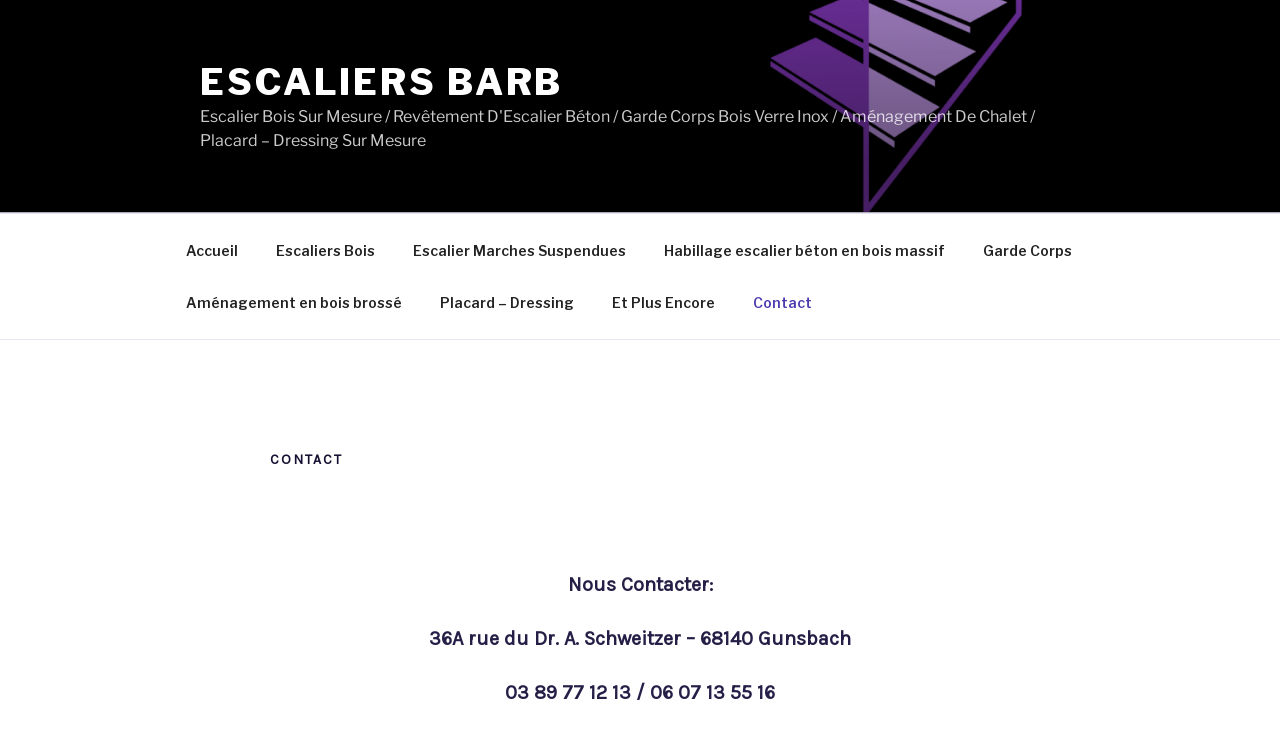

--- FILE ---
content_type: text/css
request_url: https://escaliers-barb.fr/wp-content/themes/advanced-twenty-seventeen-child/style.css?ver=20250415
body_size: 638
content:
/*
Theme Name: Advanced Twenty Seventeen Child
Theme URI: http://saturnsolutions.com
Template: twentyseventeen
Author: SaturnSolutions
Author URI: http://saturnsolutions.com/
Description: Twenty Seventeen brings your site to life with immersive featured images and subtle animations. With a focus on business sites, it features multiple sections on the front page as well as widgets, navigation and social menus, a logo, and more. Personalize its asymmetrical grid with a custom color scheme and showcase your multimedia content with post formats. Our default theme for 2017 works great in many languages, for any abilities, and on any device.
Version: 1.0
License: GNU General Public License v2 or later
License URI: http://www.gnu.org/licenses/gpl-2.0.html
Text Domain: twentyseventeen
Tags: one-column, two-columns, right-sidebar, flexible-header, accessibility-ready, custom-colors, custom-header, custom-menu, custom-logo, editor-style, featured-images, footer-widgets, post-formats, rtl-language-support, sticky-post, theme-options, threaded-comments, translation-ready

This theme, like WordPress, is licensed under the GPL.
Use it to make something cool, have fun, and share what you've learned with others.

*/
@import url('../twentyseventeen/style.css');

.ats-align-left {
    text-align: left;
}

.ats-align-center {
    text-align: center;
}

.ats-align-right {
    text-align: right;
}

.ats-layout-boxed #page,
.ats-layout-boxed .site-navigation-fixed {
    max-width: 1170px;
    margin-left: auto;
    margin-right: auto;
}

.site-footer .ats-wrap1 {
    padding-bottom: 0;
}

.site-footer .ats-wrap2 {
    padding-top: 30px;
}

.footer-copyright-container {
    margin-top: -30px;
}

.ats-hide-panel-title .twentyseventeen-panel .entry-header {
    display: none;
}

.ats-hide-panel-title .twentyseventeen-panel .entry-content {
    float: none !important;
    width: 100% !important;
}

@media (max-width: 1170px) {
    .ats-preview.ats-layout-boxed #page,
    .ats-preview.ats-layout-boxed .site-navigation-fixed {
        max-width: 960px;
    }
}

@media screen and (min-width: 30em) {
    .ats-widget-area-advanced .widget-column {
        float: left !important;
        padding-left: 15px !important;
        padding-right: 15px !important;
    }

    .ats-widget-area-advanced .widget-column:first-child {
        padding-left: 0 !important;
    }

    .ats-widget-area-advanced .widget-column:last-child {
        padding-right: 0 !important;
    }
}

@media screen and (max-width: 48em) {
    .ats-widget-area-advanced .widget-column {
        width: 100% !important;
    }
}